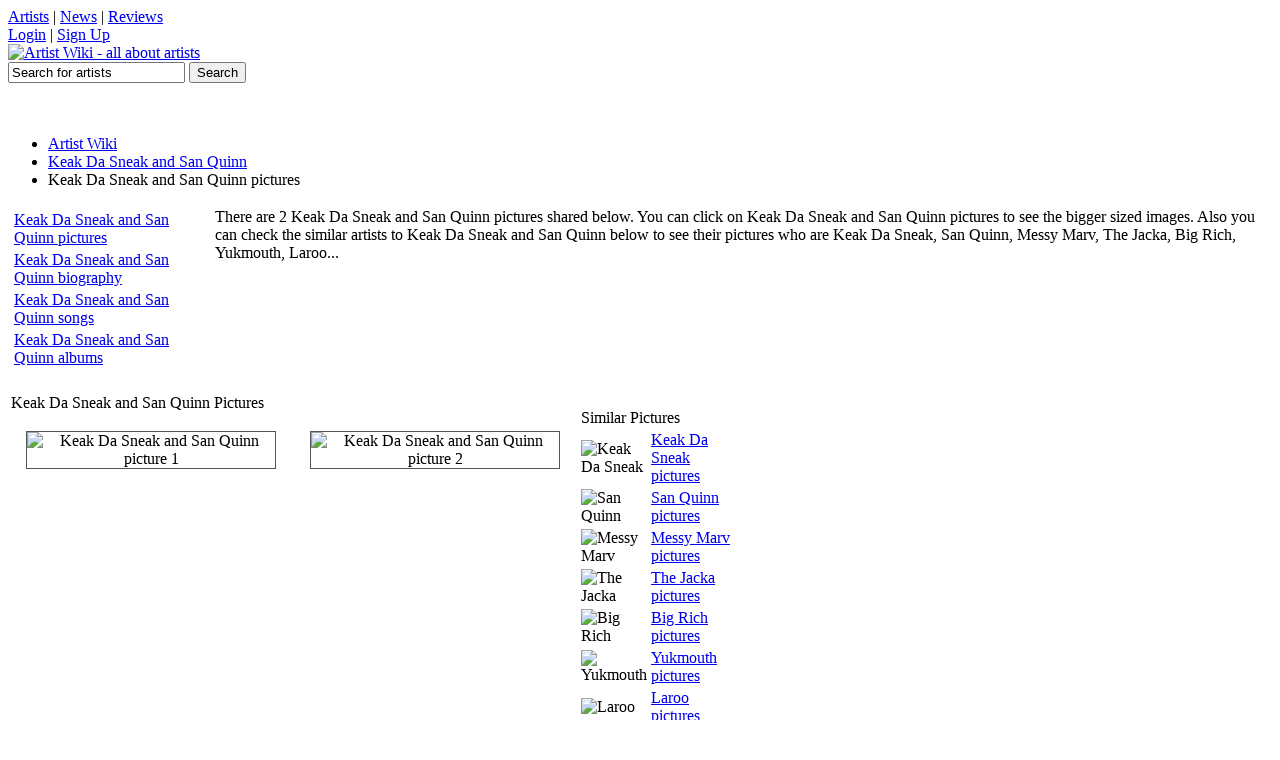

--- FILE ---
content_type: text/html; charset=utf-8
request_url: https://artistwiki.com/keak-da-sneak-and-san-quinn/pictures
body_size: 1903
content:

<!DOCTYPE html PUBLIC "-//W3C//DTD XHTML 1.0 Transitional//EN" "http://www.w3.org/TR/xhtml1/DTD/xhtml1-transitional.dtd">
<html xmlns="http://www.w3.org/1999/xhtml" xml:lang="en" lang="en">

<head>
<title>Keak Da Sneak and San Quinn pictures</title>
<meta http-equiv='Content-Type' content='text/html; charset=utf-8'>
<meta name='description' content='Keak Da Sneak and San Quinn pictures, see the best pictures to Keak Da Sneak and San Quinn on ArtistWiki.com :)'>
<meta name='keywords' content='Keak Da Sneak and San Quinn pictures, Keak Da Sneak and San Quinn images, Keak Da Sneak and San Quinn secret pictures'>
<link rel='shortcut icon' href='/favicon.ico'>
<link rel='stylesheet' href='/inc/styles2.css' type='text/css'>
</head>

<body>


<div id='topbarW'><div id='topbar'>
<div id='tl'><a href='#'>Artists</a> | <a href='#'>News</a> | <a href='#'>Reviews</a></div>
<div id='tr'><a href='#'>Login</a> | <a href='#'>Sign Up</a></div>
</div></div>
<div id='topW'><div id='top'>
	<a href='/'><img src="https://artistwiki.com/images/logo.png" alt='Artist Wiki - all about artists' title='Artist Wiki - all about artists'></a>
	<div id='serW'>
	<form name='sForm' id='sForm' action='/search.php'>
		<input type='text' name='q' id='serbox' value='Search for artists' onfocus="if(this.value=='Search for artists')(this.value='');" onblur="if(this.value=='')(this.value='Search for artists');" />
		<input type='submit' name='submit' id='subbut' value='Search' />
	</form>
	</div>
</div></div>
<div class='clr'></div>

<br /><center>
<script language="javascript" src="https://media.fastclick.net/w/get.media?sid=57792&m=1&tp=5&d=j&t=n"></script>
<noscript><a href="http://media.fastclick.net/w/click.here?sid=57792&m=1&c=1" target="_blank">
<img src="http://media.fastclick.net/w/get.media?sid=57792&m=1&tp=5&d=s&c=1" width=728 height=90 border=1></a></noscript>
</center><br />


<div id='mainW'>
	<div id='navbar'>
		<ul>
			<li><a href='/'>Artist Wiki</a></li>
		<li><a href='/keak-da-sneak-and-san-quinn'>Keak Da Sneak and San Quinn</a></li>
		<li class='current'>Keak Da Sneak and San Quinn pictures</li>
		</ul>
	</div>
<table><tr><td>
		<table class='artmenu' width='200px'>
		<tr><td><a href='/keak-da-sneak-and-san-quinn/pictures'>Keak Da Sneak and San Quinn pictures</a></td></tr>
		<tr><td><a href='/keak-da-sneak-and-san-quinn/biography'>Keak Da Sneak and San Quinn biography</a></td></tr>
		<tr><td><a href='/keak-da-sneak-and-san-quinn/songs'>Keak Da Sneak and San Quinn songs</a></td></tr>
		<tr><td><a href='/keak-da-sneak-and-san-quinn/albums'>Keak Da Sneak and San Quinn albums</a></td></tr>
		</table>
		</td><td valign='top'>There are 2 Keak Da Sneak and San Quinn pictures shared below. You can click on Keak Da Sneak and San Quinn pictures to see the bigger sized images. Also you can check the similar artists to Keak Da Sneak and San Quinn below to see their pictures who are Keak Da Sneak, San Quinn, Messy Marv, The Jacka, Big Rich, Yukmouth, Laroo...</td></tr></table><br><table class='listtable' style='width:570px' align='left'><tr><td class='listtable_h' colspan='2'>Keak Da Sneak and San Quinn Pictures</td></tr><tr><td class='listtable_td' align='center'><img src='/images/artists/keak-da-sneak-and-san-quinn.jpg' alt='Keak Da Sneak and San Quinn picture 1' style='border:1px solid #555;margin:15px;'></td><td class='listtable_td' align='center'><img src='/images/artists/keak-da-sneak-and-san-quinn-2.jpg' alt='Keak Da Sneak and San Quinn picture 2' style='border:1px solid #555;margin:15px;'></td></tr></table><script language="javascript" src="https://media.fastclick.net/w/get.media?sid=57792&m=3&tp=7&d=j&t=n"></script>
<noscript><a href="http://media.fastclick.net/w/click.here?sid=57792&m=3&c=1" target="_blank">
<img src="http://media.fastclick.net/w/get.media?sid=57792&m=3&tp=7&d=s&c=1" width=160 height=600 border=1></a></noscript><table class='listtable' style='width:166px;margin:15px 0px 0px 0px;'><tr><td class='listtable_h' colspan='2'>Similar Pictures</td></tr><tr><td class='listtable_td' width='32'><img src='/images/artists/keak-da-sneak-30.jpg' alt='Keak Da Sneak'></td><td class='listtable_td'><a href='/keak-da-sneak/pictures'>Keak Da Sneak pictures</a></td></tr><tr><td class='listtable_td' width='32'><img src='/images/artists/san-quinn-30.jpg' alt='San Quinn'></td><td class='listtable_td'><a href='/san-quinn/pictures'>San Quinn pictures</a></td></tr><tr><td class='listtable_td' width='32'><img src='/images/artists/messy-marv-30.jpg' alt='Messy Marv'></td><td class='listtable_td'><a href='/messy-marv/pictures'>Messy Marv pictures</a></td></tr><tr><td class='listtable_td' width='32'><img src='/images/artists/the-jacka-30.jpg' alt='The Jacka'></td><td class='listtable_td'><a href='/the-jacka/pictures'>The Jacka pictures</a></td></tr><tr><td class='listtable_td' width='32'><img src='/images/artists/big-rich-30.jpg' alt='Big Rich'></td><td class='listtable_td'><a href='/big-rich/pictures'>Big Rich pictures</a></td></tr><tr><td class='listtable_td' width='32'><img src='/images/artists/yukmouth-30.jpg' alt='Yukmouth'></td><td class='listtable_td'><a href='/yukmouth/pictures'>Yukmouth pictures</a></td></tr><tr><td class='listtable_td' width='32'><img src='/images/artists/laroo-30.jpg' alt='Laroo'></td><td class='listtable_td'><a href='/laroo/pictures'>Laroo pictures</a></td></tr></table>
</div>


<table class='latser' align='center'><tr><td><a href='/soul-sevenkim-wilson'>soul seven;kim wilson</a> / <a href='/jeffrey-wrightbill-sims-jr'>jeffrey wright;bill sims, jr.</a> / <a href='/g-funk'>g-funk</a> / <a href='/masterp'>master.p</a> / <a href='/aicelle-santos'>aicelle santos</a> / <a href='/gretchen-barreto'>gretchen barreto</a> / <a href='/soldiers-of-fortune'>soldiers of fortune</a> / <a href='/spectrals'>spectrals</a> / <a href='/grupo-salvaje'>grupo salvaje</a> / <a href='/congotronics-vs-rockers'>congotronics vs rockers</a></td></tr></table>

<table class='foot' align='center'><tr><td>Copyright &copy; ArtistWiki.com 2009 - 2022 - All Rights Reserved 0.002 - <a href='/page.php?privacy'>privacy policies</a> | <a href='/page.php?contact'>contact</a></td></tr></table>
<!-- Google tag (gtag.js) -->
<script async src="https://www.googletagmanager.com/gtag/js?id=G-YD6QE4WGBF"></script>
<script>
  window.dataLayer = window.dataLayer || [];
  function gtag(){dataLayer.push(arguments);}
  gtag('js', new Date());

  gtag('config', 'G-YD6QE4WGBF');
</script>

<script defer src="https://static.cloudflareinsights.com/beacon.min.js/vcd15cbe7772f49c399c6a5babf22c1241717689176015" integrity="sha512-ZpsOmlRQV6y907TI0dKBHq9Md29nnaEIPlkf84rnaERnq6zvWvPUqr2ft8M1aS28oN72PdrCzSjY4U6VaAw1EQ==" data-cf-beacon='{"version":"2024.11.0","token":"0c0052d66a6342deb56b5e62247e5e4b","r":1,"server_timing":{"name":{"cfCacheStatus":true,"cfEdge":true,"cfExtPri":true,"cfL4":true,"cfOrigin":true,"cfSpeedBrain":true},"location_startswith":null}}' crossorigin="anonymous"></script>
</body>
</html>